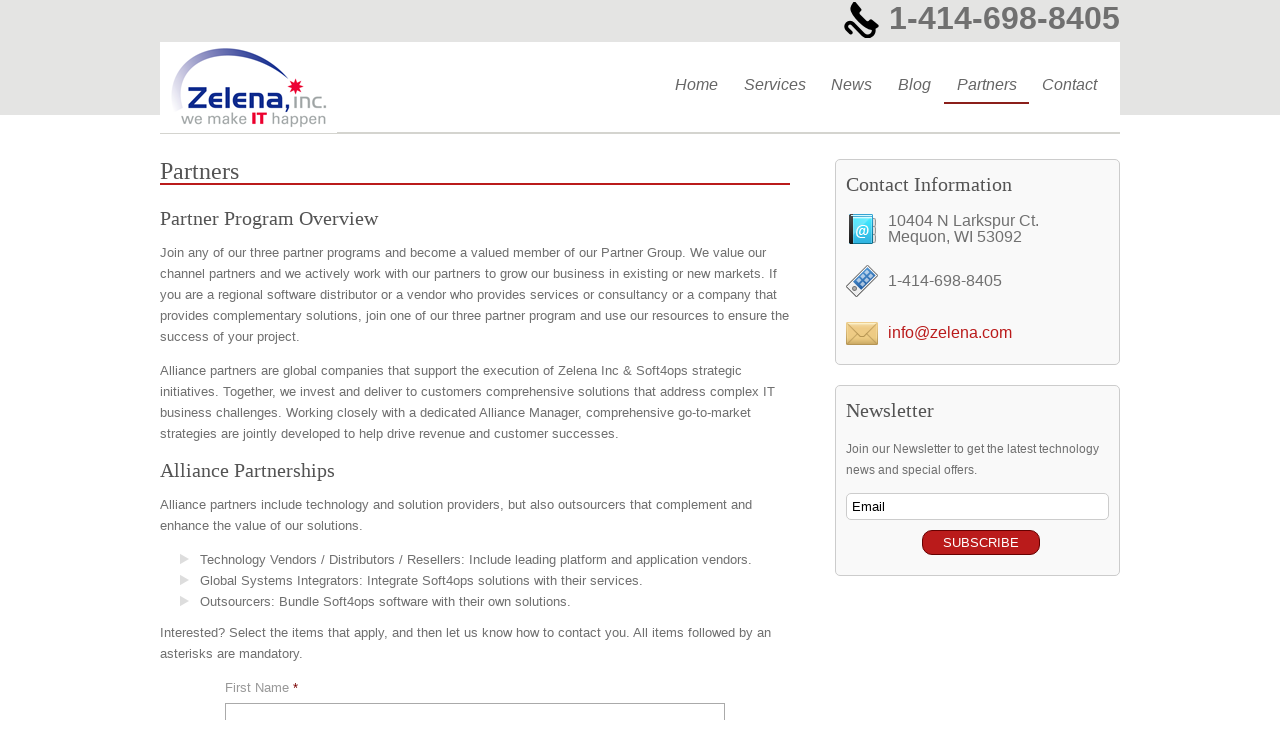

--- FILE ---
content_type: text/css
request_url: https://www.zelena.com/wp-content/themes/zelena/style.css
body_size: 8385
content:
/*
Theme Name: Zelena Inc.
Theme URI: https://www.zelena.com
Description: Zelena Inc. Theme
Author: Vertical Axion
Author URI: http://www.verticalaxion.com
Version: 1.3
*/

/*get google fonts*/
@import url(https://fonts.googleapis.com/css?family=Open+Sans:400,600,300,700,800);

/*** Reset Browser Settings ***/
*{margin:0; padding:0; outline:0; font-weight:inherit; font-style:inherit; font-size:100%; font-family:inherit; vertical-align:baseline; box-sizing: border-box; }
a img{border:0}
img {max-width: 100%; height: auto;}
caption, th, td{text-align:left; font-weight:normal}
blockquote:before, 
blockquote:after, 
q:before, 
q:after{content:""}
blockquote, 
q{quotes:""""}

/*** Main Body ***/
body{font-size:14px; font-family: 'Trebuchet MS', arial, serif; line-height:1.5em; color:#707070; background:#fff}
.mainbg { background: #fff url(images/mainbg.png) repeat-x 0 0; }
.pagebg { background: #fff url(images/pagebg.png) repeat-x 0 0; }
/*** Clearfix **/
.clear{clear:both}

/*** Links ***/
a{text-decoration:none; color:#ba1b1b}
a:hover{text-decoration:underline}

/*** Styles ***/
p{margin:0 0 1em}
textarea, input{font-size:13px}
strong{font-weight:bold;}
em{font-style:italic}

small{font-size:12px; color:#666}

/*** Headings ***/
h1, h2, h3, h4, h5, h6{font-family: 'Trebuchet MS';line-height:140%; color:#545454; font-weight:normal}
h1{font-size:1.86em}
h3{font-size:1.3em}
h4{font-size:1em}
.postcontent h2{font-size:1.5em; margin-top:0; margin-bottom:10px}
h1{margin-bottom:20px; border-bottom:2px solid #ba1b1b; line-height:1}
h1#category-title{padding-bottom: 5px;margin:0 0 40px 0}
h1#single-title{padding-bottom:5px;margin-bottom:0 !important}
.postcontent h3{font-size:1.3em; font-weight:normal; margin:2em 0em 0.63em 0em; font-style:italic}
#respond h3{font-size:1.43em; padding:10px 0}
h2.posttitlehome{font-size:1.57em; margin-bottom:10px}
h1.category-title{font-style:italic; margin-bottom:20px; border-bottom:1px solid #CCC}


/*** Main Layout ***/
#wrap{width: 100%; max-width: 100%; max-width: 960px; padding:0; margin:0 auto 25px auto;}
#main{float:left; width:630px; padding:0; margin: 25px 0 0 0; font-size:0.93em}
.full-width{width: 100% !important}
.static-image{border:10px solid #ECECEC; margin-top:20px}

/*** Header ***/
#header{margin:0 auto; width: 100%; max-width: 100%; max-width: 960px; padding: 0; position:relative; background-color: #fff; height: 92px; border-bottom: 2px solid #d4d4cf; }
#header-logo{float: left; width:225px; padding: 0; text-align:left}
#header-description{text-transform:capitalize; font-size:12px; margin:0 0 0 5px}

#phonebig{ float: right; text-align: right; font-size: 32px; line-height: 36px; font-weight: bold;}
#phonebig img { float: left; margin-right: 10px; margin-top: 2px; }

#header-logo h1, #header-logo h2{font-size:30px; margin:0; border:none; line-height: 1.2em; padding: 0;}
#header-logo a{color:#2C2C2C}

#header-banner{width:468px; height:60px; position:absolute; right:20px; top:20px}

/*** Post  ***/
.post{width:100%; margin:0 0 20px; padding: 0;}
.thumbnail-wrap img, #related-posts img{float:left; margin:0 20px 10px 0 !important; -moz-border-radius:5px; -webkit-border-radius:5px; -khtml-border-radius:5px;  border-radius:5px; -moz-box-shadow:0px 1px 2px #ababab; -khtml-box-shadow:0px 1px 2px #ababab; -webkit-box-shadow:0px 1px 2px #ababab; box-shadow:0px 1px 2px #ababab}
.thumbnail-wrap a:hover img{filter:alpha(opacity=80); -moz-opacity:0.8; -khtml-opacity:0.8; opacity:0.8; -moz-box-shadow:0px 5px 5px #ababab; -khtml-box-shadow:0px 5px 5px #ababab; -webkit-box-shadow:0px 5px 5px #ababab; box-shadow:0px 5px 5px #ababab}
img.single{float:left; border:5px solid #ECECEC; -moz-border-radius:5px; -webkit-border-radius:5px; -khtml-border-radius:5px;  border-radius:5px; -moz-box-shadow:0px 1px 2px #ababab; -khtml-box-shadow:0px 1px 2px #ababab; -webkit-box-shadow:0px 1px 2px #ababab; box-shadow:0px 1px 2px #ababab; margin:0 20px 0 0;}
.noborder{border-bottom:none}

/*** Post Content ***/
.postcontentt h1{font-weight:bold; color:#FF7600}
.postcontent{color:#707070; margin-bottom:20px}
h2.entry-title{font-size:1.5em; margin-top:0 !important}
h2.entry-title a{color:#726763; font-weight:100}
h2.entry-title a:hover{text-decoration:none; color:#ba1b1b}
.postcontent ul{margin:10px 20px; list-style: none;}
.postcontent ul li { width: auto; background: url(images/bullet.png) no-repeat 0 4px; padding-left: 20px; }
.postcontent ol{margin:10px 20px}
.postcontent ol li { margin-left: 20px; }
.postcontent .alignleft{float:left; margin:0 10px 10px 0}
.postcontent .alignright{float:right; margin:0 0 10px 10px}
.postcontent .aligncenter, 
.postcontent .center{text-align:center; margin:0 auto; display:block}
.postcontent blockquote{padding: 20px; margin: 20px 0px; border: 1px solid #CCC; background: #EEE; }
.postcontent .desc-text { }
a.read-more{position:absolute; right:0; bottom:0; font-size:0.93em; color:#ba1b1b}

/*** Pagination ***/
#pagination{clear:both;position:relative; font-size:11px; line-height:13px; text-shadow:1px 1px 1px #FFF}
#pagination span, #pagination a{display:block; float:left; margin:2px 2px 2px 0; padding:6px 9px 5px 9px; text-decoration:none; width:auto; color:#666; background:#EEE}
#pagination a:hover{background:#D7D7D7}
#pagination .current{padding:6px 9px 5px 9px; background:#D7D7D7}

/*** Byline ***/
#byline{font-family: Arial, Helvetica, sans-serif; font-size:11px; margin-top: 5px;margin-bottom:20px; color:#999}
#byline a{color:#ba1b1b; text-decoration:none}
#byline a:hover{text-decoration:underline}

/* ----------------------  Related Posts -------------------------- */
#related-posts{margin:15px 0 0;padding:15px 0 0;border-top:1px solid #EEE}
#related-posts img{float:left; margin:0 15px 10px 0}
#related-posts a:hover img{-ms-filter:"progid:DXImageTransform.Microsoft.Alpha(Opacity=70)"; filter:alpha(opacity=70); -moz-opacity:0.7; -khtml-opacity:0.7; opacity:0.7}
#related-posts ul{list-style:none}
#related-posts li{margin:0 0 20px 0}

#related-posts h3{font-size:12px; margin:0 0 5px}
#related-posts h4{font-size:18px; margin:0 0 20px}

/*** Comments ***/
#commentsbox{margin:15px 0 0}
h3#comments{font-size:18px;margin:0 0 10px}
ol.commentlist{margin:0px 0 0; clear:both; overflow:hidden; list-style:none}
ol.commentlist li{margin:10px 0; line-height:18px; padding:10px; border:1px solid #EEE}
.bypostauthor{}
.comment-author{}
.comment-author a:link, 
.comment-author a:visited{font-weight:bold; text-decoration:none !important}
.comment-author .fn{}
cite.fn{font-weight:700; font-size:12px}
.comment-author .avatar{float:left; margin:0 10px 0 0}
.comment-meta{font-size:11px}
.comment-meta .commentmetadata{color:#000}
.comment-meta a{color:#999;border-bottom:1px solid #EEE; text-decoration:none !important}
ol.commentlist li p{line-height:22px; margin:5px 0 0}
.reply{text-align:right; margin-top:10px; font-size:10px}
li.odd{}
li.even{}
.children{list-style:none; margin:1em 0 0; text-indent:0}
.children li.depth-2{margin:0 0 0px 50px}
.children li.depth-3{margin:0 0 0px 50px}
.children li.depth-4{margin:0 0 0px 50px}
.children li.depth-5{margin:0 0 0px 50px}
.comment-nav{padding:5px; height:20px}
.comment-nav a:link, .comment-nav a:visited{}
.cancel-comment-reply a{color:#F00; font-weight:700}
#respond{margin:20px 0px}
#respond h3{font-size:18px; margin:0 0 20px}
#commentform{}
#commentform p{margin:5px 0px}
#respond label{display:block; padding:5px 0}
#respond label small{font-size:10px}
#respond input{margin-bottom:10px; padding:5px 5px; margin:0 10px 10px 0; background:#fff; border:1px solid #ddd}
#commentform input{width:50%}
input#commentSubmit{font-size:14px;background:#EFEFEF;color:#999;text-decoration:none;border-radius:5px; -moz-border-radius:5px; -webkit-border-radius:5px; padding:3px 10px; width:100px; margin:10px 0px; cursor:pointer; border:1px solid #CCC; outline:none;text-shadow:1px 1px 1px #FFF}
input#commentSubmit:focus, #comment:focus{border:1px solid #C3C3C3;}
#commentSubmit:hover{border:1px solid #B7B7B7 !important;}
textarea#comment{border:none; background:#fff; border:1px solid #ddd; width:70%; margin:10px 0px 0px 0px; padding:5px 5px}

/*** Footer ***/
#footer{width: 100%; color:#f9f9f9; font-size:.85em; padding:10px 0 0;margin: 0 auto; background-color: #333333;}
#footerwrap { width: 100%; max-width: 960px; margin: 0 auto; padding: 0;}
#footer a{color:#fff !important; background: none; border-bottom: none !important;}
#footer-left{float:left}
#footer-right{float:right; font-size:0.79em}

#fsidebar{width: 100%; max-width: 960px; margin: 0 auto; padding:0; color: #f9f9f9; font-size:12px; overflow: hidden; clear: both;}
#fsidebar ul{list-style:none; margin:0}
#fsidebar li{margin:5px 0}
#fsidebar .box{float: left; width: calc(25% - 20px); padding: 0; margin:0 10px 10px 10px;}
#fsidebar .textwidget{padding:0; line-height: normal;}
#fsidebar h4{font-size:22px; font-weight:normal; padding: 0 0 5px; margin: 0 0 5px; color: #dddddd; text-transform: uppercase;}
#fsidebar p {line-height: normal; }
#fsidebar .menu li { background: url(images/bullet.png) no-repeat 0 5px; padding-left: 15px; margin: 0;}
#fsidebar .srp-post-title { font-size: 12px; text-transform: none; font-weight: bold; }
#fsidebar .srp-widget-singlepost { width: 220px; border: 0; }

/*** Sidebar ***/
#sidebar{float:right; width: 100%; max-width:285px; padding:0; margin: 25px 0 0 0; font-size:12px;}
#sidebar ul{list-style:none; margin:0}
#sidebar li{margin:5px 0}
#sidebar .box{margin:0 0 20px; }
#sidebar .pad {padding: 10px; width: 100%; background-color: #f9f9f9; border: 1px solid #ccc; border-radius: 5px; -moz-border-radius: 5px; -webkit-border-radius: 5px;}
#sidebar .textwidget{padding:0}
#sidebar h4{font-size:20px; font-weight:normal; padding: 0 0 5px; margin: 0 0 10px;}
#sidebar ul.contact { list-style: none; margin: 0; }
#sidebar ul.contact li { height: 32px; padding-left: 42px; font-size: 16px; }
#sidebar li.address { background: url(images/address.png) no-repeat 0 0; line-height: 16px; }
#sidebar li.phone { background: url(images/phone.png) no-repeat 0 0; margin-top: 20px; line-height: 32px; }
#sidebar li.email { background: url(images/email.png) no-repeat 0 0; margin-top: 20px; line-height: 32px; }
#sidebar .ns-field { 
	width: 100%;
	padding: 5px;
	margin-bottom: 10px;
	border: 1px solid #ccc;
	border-radius: 5px; -moz-border-radius: 5px; -webkit-border-radius: 5px;
}
#sidebar .ns-submit {
	padding: 4px 20px;
	margin-left: 76px;
	margin-bottom: 10px;
	background-color: #ba1b1b;
	color: #fff;
	border: 1px solid #660000;
	text-transform: uppercase;
	border-radius: 10px;
	-moz-border-radius: 10px;
	-webkit-border-radius: 10px;
}

#rsidebar{float:right; width: 30%; padding:10px 10px 0 10px; margin: 25px 0 0 0; font-size:12px; border: 1px solid #d4d4cf; background-color: #fff;}
#rsidebar ul{list-style:none; margin:0}
#rsidebar li{margin:5px 0}
#rsidebar .rbox{margin:0 0 20px}
#rsidebar .textwidget{padding:0}
#rsidebar h4{font-size:1.43em; font-weight:normal; padding: 0 0 5px; margin: 0 0 15px; border-bottom:1px solid #CCC}

#wpcf7-f67-w1-o1 .wpcf7-text, #wpcf7-f67-w1-o1 textarea {
	width: 238px;
	margin: 0;
	padding: 3px 5px;
	border: 1px solid #ccc;
}

#wpcf7-f67-w1-o1 p { margin: 0 0 5px 0; padding: 0; }

#wpcf7-f67-w1-o1 .wpcf7-submit {
	float: right;
	padding: 5px 20px;
	background-color: #ba1b1b;
	color: #fff;
	border: 1px solid #660000;
	text-transform: uppercase;
	border-radius: 10px;
	-moz-border-radius: 10px;
	-webkit-border-radius: 10px;
}

#wpcf7-f67-w1-o1 span.wpcf7-not-valid-tip {
	position: absolute;
	top: -5px;
	left: 0;
	z-index: 100;
	background: #fff;
	border: 1px solid #ff0000;
	font-size: 10pt;
	width: 245px;
	padding: 0 2px;
	height: 22px;
}

#rsidebar .wpcf7 p {
	margin: 0 0 8px 0;
	padding: 0;
}

#rsidebar .wpcf7 .wpcf7-text , #rsidebar .wpcf7 textarea {
	width: 268px;
	padding: 3px 5px;
	border: 1px solid #aaaaaa;
}

#rsidebar .wpcf7 .wpcf7-submit {
	float: right;
	padding: 5px 20px;
	width: 80px;
	background-color: #ba1b1b;
	margin-bottom: 11px;
	color: #fff;
	border: 1px solid #660000;
	text-transform: uppercase;
	border-radius: 10px;
	-moz-border-radius: 10px;
	-webkit-border-radius: 10px;
}

#rsidebar .wpcf7 span.wpcf7-not-valid-tip {
	display: none;
	position: absolute;
	top: -5px;
	left: 0;
	z-index: 100;
	background: #fff;
	border: 1px solid #ff0000;
	font-size: 10pt;
	width: 275px;
	padding: 0 2px;
	height: 22px;
}

#rsidebar .wpcf7 div.wpcf7-validation-errors, #rsidebar .wpcf7 div.wpcf7-mail-sent-ok {
	float: left;
	width: 180px;
	display: inline;
	margin-top: -22px;
	margin-left: 0;
	margin-bottom: 0;
	line-height: normal;
	font-size: 11px;
	padding: 2px 5px;
}

#main .wpcf7 {
	width: 412px;
}

#main .wpcf7 span.wpcf7-not-valid-tip {
	display: none;
}

#main .wpcf7 .wpcf7-text, #main .wpcf7 textarea {
	width: 300px;
	padding: 7px 5px;
	margin: 0;
	border: 1px solid #aaa;
}

#main .wpcf7 textarea  {
	width: 400px;
}

#main .wpcf7 .wpcf7-submit {
	float: right;
	padding: 5px 20px;
	background-color: #ba1b1b;
	margin-bottom: 10px;
	color: #fff;
	border: 1px solid #660000;
	text-transform: uppercase;
	border-radius: 10px;
	-moz-border-radius: 10px;
	-webkit-border-radius: 10px;
}

#wpcf7-f135-p131-o1 {
	width: 332px;
	margin: 0 auto;
}

#wpcf7-f135-p131-o1 .wpcf7-text, #wpcf7-f135-p131-o1 textarea, #wpcf7-f135-p131-o1 select {
	width: 320px;
	padding: 7px 5px;
	margin: 0;
	border: 1px solid #aaa;
}
#wpcf7-f135-p131-o1 select  {
	width: 150px;
}

#wpcf7-f135-p131-o1 .wpcf7-submit {
	float: right;
	padding: 5px 20px;
	background-color: #ba1b1b;
	margin-bottom: 10px;
	color: #fff;
	border: 1px solid #660000;
	text-transform: uppercase;
	border-radius: 10px;
	-moz-border-radius: 10px;
	-webkit-border-radius: 10px;
}

#wpcf7-f135-p131-o1 span.wpcf7-not-valid-tip {
	display: none;
}

#wpcf7-f166-p143-o1 {
	width: 412px;
}

#wpcf7-f166-p143-o1 span.wpcf7-not-valid-tip {
	display: none;
}

#wpcf7-f166-p143-o1 .wpcf7-text, #wpcf7-f166-p143-o1 textarea {
	width: 300px;
	padding: 7px 5px;
	margin: 0;
	border: 1px solid #aaa;
}

#wpcf7-f166-p143-o1 textarea  {
	width: 400px;
}

#wpcf7-f166-p143-o1 .wpcf7-submit {
	float: right;
	padding: 5px 20px;
	background-color: #ba1b1b;
	margin-bottom: 10px;
	color: #fff;
	border: 1px solid #660000;
	text-transform: uppercase;
	border-radius: 10px;
	-moz-border-radius: 10px;
	-webkit-border-radius: 10px;
}

/*** WordPress Styles ***/
.wp-caption{border:1px solid #ddd; text-align:center; background-color:#f3f3f3; padding-top:4px; margin:10px; -moz-border-radius:3px; -khtml-border-radius:3px; -webkit-border-radius:3px; border-radius:3px}
.wp-caption img{margin:0; padding:0; border:0 none}
.wp-caption p.wp-caption-text{font-size:11px; line-height:17px; padding:0 4px 5px; margin:0}

/* calendar widget */
.widget_calendar {float: left;}
#wp-calendar {width: 100%; }
#wp-calendar caption {
	text-align: right;
	color: #333;
	font-size: 12px;
	margin-top: 10px;
	margin-bottom: 15px;
}
#wp-calendar thead { font-size: 10px; }
#wp-calendar thead th { padding-bottom: 10px; }
#wp-calendar tbody { color: #aaa; }
#wp-calendar tbody td { background: #f5f5f5; border: 1px solid #fff; text-align: center; padding:8px;}
#wp-calendar tbody td:hover { background: #fff; }
#wp-calendar tbody .pad { background: none; }
#wp-calendar tfoot #next { font-size: 10px; text-transform: uppercase; text-align: right; }
#wp-calendar tfoot #prev { font-size: 10px; text-transform: uppercase; padding-top: 10px; }

/***Search***/
#searchbar{margin-top:15px; position:relative;width:250px;}
#search{background:#FFF url(images/searchbg.png) top repeat-x; padding:5px 27px 5px 5px; font-size:14px; width:200px; border:1px solid #CCC; moz-border-radius:5px; -webkit-border-radius:5px; -khtml-border-radius:5px; border-radius:5px; color:#999}
#searchsubmit{position:absolute; right:5px; top:8px; display:block; background:url(images/searchsubmit.png) no-repeat; height:15px; width:15px; border:0; text-indent:-9999px}

/*** Navigation Bar ***/
#primary-nav{float: right; position:relative; z-index:99; margin:25px auto 0 auto; padding-right: 10px;}
/*** ESSENTIAL STYLES ***/
#primary-nav .sf-menu, #primary-nav .sf-menu *{margin:0; padding:0; list-style:none}
#primary-nav .sf-menu{line-height:1.0}
#primary-nav .sf-menu ul{position:absolute; top:-999em; width:14em; /* left offset of submenus need to match (see below) */}
#primary-nav .sf-menu ul li{width:100%}
#primary-nav .sf-menu li:hover{visibility:inherit; /* fixes IE7 'sticky bug' */}
#primary-nav .sf-menu li{float:left; position:relative}
#primary-nav .sf-menu a{display:block; position:relative}
#primary-nav .sf-menu li:hover ul, 
#primary-nav .sf-menu li.sfHover ul{left:0; top:35px; /* match top ul list item height */z-index:99}
#primary-nav ul#primary-nav .sf-menu li:hover li ul, 
#primary-nav ul#primary-nav .sf-menu li.sfHover li ul{top:-999em}
#primary-nav ul#primary-nav .sf-menu li li:hover ul, 
#primary-nav ul#primary-nav .sf-menu li li.sfHover ul{left:14em; /* match ul width */top:0}
#primary-nav ul#primary-nav .sf-menu li li:hover li ul, 
#primary-nav ul#primary-nav .sf-menu li li.sfHover li ul{top:-999em}
#primary-nav ul#primary-nav .sf-menu li li li:hover ul, 
#primary-nav ul#primary-nav .sf-menu li li li.sfHover ul{left:14em; /* match ul width */top:0}

/*Style From Here On */
#primary-nav .sf-menu{float:left}
#primary-nav .sf-menu a{font-size:16px; font-style: italic; padding:0.6em 0.8em; text-decoration:none;}
#primary-nav .sf-menu a, #primary-nav .sf-menu a:visited{/* visited pseudo selector so IE6 applies text colour*/color:#666}
#primary-nav .sf-menu li{}
#primary-nav .sf-menu li li{margin-top: 0;}
#primary-nav .sf-menu li ul{border-top:2px solid #ba1b1b; background-color: #bbb;}
.sf-with-ul a, 
#primary-nav .sf-menu li a:hover, 
.current_page_item a, 
.current-menu-item a{color:#666 !important; border-bottom: 2px solid #8B1F1A; outline:0}
#primary-nav .sf-menu li li a {color:#fff !important; border-bottom: none !important; }
#primary-nav .sf-menu li li a:hover{color:#eee !important; }

/*** shadows for all but IE6 ***/
.sf-shadow ul{}
.sf-shadow ul.sf-shadow-off{background-color: #aaaaaa;}

#slider{z-index:5; width: 67%; height:auto; margin:25px 0; float: left;}
#slider a{border:0}
#slider img { width: 100%; height: auto; }
.boxes { width: 100%; max-width: 960px; clear: both; margin: 0 auto; padding: 0; display: grid; justify-content: space-between; grid-template-columns: repeat(auto-fit, minmax(100px, 1fr)); gap: 10px; }
.boxes a { display: block; width: 100%; min-height: 107px; padding: 10px; color: #fff; font-family: 'Open Sans', Arial, sans-serif; font-size: 14px; font-weight: bold; }
.boxes a:hover { text-decoration: none; }
.boxes .box1, .boxes .box2, .boxes .box3 { float: left; width: 100%; min-height: 127px; margin-right: 28px; padding: 0; }
.boxes .box3 { margin-right: 0; }
.boxes .box1 { background: #ba1c1c url(images/box1.png) no-repeat right 0; border-radius: 10px; }
.boxes .box2 { background: #ba1c1c url(images/box2.png) no-repeat right 0; border-radius: 10px; }
.boxes .box3 { background: #ba1c1c url(images/box3.png) no-repeat right 0; border-radius: 10px; }

/* The Nivo Slider styles */
.nivoSlider{position:relative}
.nivoSlider img{position:absolute; top:0px; left:0px}

/* If an image is wrapped in a link */
.nivoSlider a.nivo-imageLink {
    position: absolute;
    top: 0px;
    left: 0px;
    width: 100%;
    height: 100%;
    border: 0;
    padding: 0;
    margin: 0;
    z-index: 6;
    display: none;
}
/* The slices and boxes in the Slider */
.nivo-slice {
    display: block;
    position: absolute;
    z-index: 5;
    height: 100%;
}
.nivo-box {
    display: block;
    position: absolute;
    z-index: 5;
}

/* Caption styles */
.nivo-caption{position:absolute; left:0px; bottom:0px; background:#000; color:#fff; opacity:0.8; /* Overridden by captionOpacity setting */width:100%; z-index:89}
.nivo-caption p{padding:5px; margin:0}

/* Control nav styles (e.g. 1, 2, 3...) */
.nivo-controlNav a{position:relative; z-index:99; cursor:pointer}
.nivo-controlNav a.active{font-weight:bold}
.nivo-controlNav{position:absolute; left:47%; bottom:-30px}

/* Slider Directional Arrows */
.nivo-directionNav a{position:absolute; top:43%; z-index:99; display:block; width:47px; height:60px; text-indent:-9999px; border:0; cursor:pointer}
.nivo-prevNav,.nivo-nextNav{background:url('images/arrows.png') no-repeat; }
.nivo-nextNav{background-position:0 -120px; right:15px}
.nivo-nextNav:hover{background-position:0 -180px}
.nivo-prevNav{background-position:0 0; left: 15px}
.nivo-prevNav:hover{background-position:0 -60px}

.wpb_row ul li { background-image: none !important; }

span.wpcf7-form-control-wrap {
	width: 100% !important;
}

div.screen-reader-response {
	display: none !important;
}

/*** Main Area Gravity Forms Styles ***/
#main .gform_wrapper {
	max-width: 500px;
	margin: 0 auto;
}
#main .gform_wrapper .gfield {
	background-image: none;
	padding: 0;
}
#main .gform_footer .gform_button {	
	cursor: pointer;
	padding: 8px 14px;
	background-color: #ba1b1b;
	margin: 0 auto !important;
	color: #fff;
	border: 1px solid #ba1b1b;
	text-transform: uppercase;
	font-size: 15px;
	text-align: center;
	-webkit-border-radius: 3px;
	-moz-border-radius: 3px;
	border-radius: 3px;
	text-shadow: 0 -1px 1px rgba(0,0,0,0.25);
}
#main .gform_footer .gform_button:hover {
	background-image: none;
}
#main .gform_wrapper .gfield_label {
	font-weight: normal;
	color: #999;
}

#main .gform_wrapper .gform_footer {
	margin: 0;
	padding: 5px 0 15px 0;
}

#main .ginput_container { padding: 0; margin: 7px 0; }
#main .gform_wrapper input[type="text"],
#main .gform_wrapper textarea,
#main .gform_wrapper .gfield_select {
	width: 100% !important;
	padding: 5px 10px;
	margin: 0;
	border: 1px solid #aaa;
	background-color: #fff;
	font-size: 1em;
	box-sizing: border-box;
	-moz-box-sizing: border-box;
	-webkit-box-sizing: border-box;
	font-family: Arial, sans-serif;
}

/*** Gravity Forms Sidebar Styles ***/
#rsidebar .gform_wrapper,
#sidebar .gform_wrapper,
#fsidebar .gform_wrapper,
.wpb_widgetised_column .gform_wrapper { margin: 5px 0 0 0 !important; max-width: 100%; }

#rsidebar .gform,
#sidebar .gform,
#fsidebar .gform,
.wpb_widgetised_column .gform { padding: 0; margin: 0 auto; }

#rsidebar .gform_heading,
#sidebar .gform_heading,
#fsidebar .gform_heading,
.wpb_widgetised_column .gform_heading { margin-bottom: 10px; }

#rsidebar .gform_description,
#sidebar .gform_description,
#fsidebar .gform_description,
.wpb_widgetised_column .gform_description { font-size: 1em; text-align: left; display: block; margin: 0 auto; padding: 0;}

#rsidebar .ginput_container,
#sidebar .ginput_container,
#fsidebar .ginput_container,
.wpb_widgetised_column .ginput_container { padding: 0; margin: 8px 0; }

#rsidebar .ginput_container input,
#sidebar .ginput_container input,
#fsidebar .ginput_container input,
.wpb_widgetised_column .ginput_container input,
#rsidebar .ginput_container textarea,
#sidebar .ginput_container textarea,
#fsidebar .ginput_container textarea,
.wpb_widgetised_column .ginput_container textarea,
#rsidebar .gform_wrapper .gfield_select,
#sidebar .gform_wrapper .gfield_select,
#fsidebar .gform_wrapper .gfield_select,
.wpb_widgetised_column .gform_wrapper .gfield_select { background-color: #fff; border: 1px solid #aaa; width: 100%; padding: 5px 5px; font-size: 12px; margin: 0 !important; line-height: normal; box-sizing: border-box; -moz-box-sizing: border-box; -webkit-box-sizing: border-box; font-family: Arial, sans-serif; }

#rsidebar .validation_error,
#sidebar .validation_error,
#fsidebar .validation_error,
.wpb_widgetised_column .validation_error { display: none; }

#sidebar .gform_wrapper .gfield_description.validation_message,
#sidebar .gform_wrapper .top_label .gfield_description.validation_message,
#fsidebar .gform_wrapper .gfield_description.validation_message,
#fsidebar .gform_wrapper .top_label .gfield_description.validation_message,
#rsidebar .gform_wrapper .gfield_description.validation_message,
#rsidebar .gform_wrapper .top_label .gfield_description.validation_message,
.wpb_widgetised_column .gform_wrapper .gfield_description.validation_message,
.wpb_widgetised_column .gform_wrapper .top_label .gfield_description.validation_message  { width: 50% !important; padding: 0 !important; margin: 0 !important; line-height: normal; position: absolute; top: 10px; right: 5px; z-index: 99; text-align: right; }

#rsidebar .gfield_error,
#rsidebar .gform_wrapper li.gfield.gfield_error.gfield_contains_required,
#fsidebar .gfield_error,
#fsidebar .gform_wrapper li.gfield.gfield_error.gfield_contains_required,
#sidebar .gfield_error,
#sidebar .gform_wrapper li.gfield.gfield_error.gfield_contains_required,
.wpb_widgetised_column .gfield_error,
.wpb_widgetised_column .gform_wrapper li.gfield.gfield_error.gfield_contains_required  {
	width: 100%;
	padding: 0 !important;
	margin: 5px 0 !important;
	position: relative;
	box-sizing: border-box;
	-moz-box-sizing: border-box;
	-webkit-box-sizing: border-box;
}
#rsidebar .gfield_error .ginput_container,
#sidebar .gfield_error .ginput_container,
#fsidebar .gfield_error .ginput_container,
.wpb_widgetised_column .gfield_error .ginput_container { margin: 1px 0 !important; max-width: 100% !important; }

#rsidebar .gform_footer,
#sidebar .gform_footer,
#fsidebar .gform_footer,
.wpb_widgetised_column .gform_footer { margin: 0 !important; padding: 0 0 10px 0 !important; }

#rsidebar .gform_footer .gform_button,
#sidebar .gform_footer .gform_button,
#fsidebar .gform_footer .gform_button,
.wpb_widgetised_column .gform_footer .gform_button {	
	cursor: pointer;
	padding: 6px 14px !important;
	background-color: #ba1b1b;
	margin: 0 !important;
	color: #fff;
	border: 1px solid #ba1b1b;
	text-transform: uppercase;
	font-size: 15px;
	text-align: center;
	-webkit-border-radius: 3px;
	-moz-border-radius: 3px;
	border-radius: 3px;
	text-shadow: 0 -1px 1px rgba(0,0,0,0.25);
	font-weight: bold;
}

#rsidebar .gform_footer .gform_button:hover,
#sidebar .gform_footer .gform_button:hover,
#fsidebar .gform_footer .gform_button:hover,
.wpb_widgetised_column .gform_footer .gform_button:hover {
	background-image: none;
}

/*
    Mobile Menu Core Style
*/
.slicknav_menu {
	display: none;
}
.slicknav_btn{position: relative;display: block;vertical-align: middle;float: right;padding: 0.438em 0.625em 0.438em 0.625em;line-height: 1.125em;cursor: pointer}.slicknav_menu .slicknav_menutxt{display: block;line-height: 1.188em;float: left}.slicknav_menu .slicknav_icon{float: left;margin: 0.188em 0 0 0.438em}.slicknav_menu .slicknav_no-text{margin: 0}.slicknav_menu .slicknav_icon-bar{display: block;width: 1.125em;height: 0.125em;-webkit-border-radius: 1px;-moz-border-radius: 1px;border-radius: 1px;-webkit-box-shadow: 0 1px 0 rgba(0, 0, 0, 0.25);-moz-box-shadow: 0 1px 0 rgba(0, 0, 0, 0.25);box-shadow: 0 1px 0 rgba(0, 0, 0, 0.25)}.slicknav_btn .slicknav_icon-bar + .slicknav_icon-bar{margin-top: 0.188em}.slicknav_nav{clear: both}.slicknav_nav ul,.slicknav_nav li{display: block}.slicknav_nav .slicknav_arrow{font-size: 0.8em;margin: 0}.slicknav_nav .slicknav_item{cursor: pointer}.slicknav_nav .slicknav_row{display: block}.slicknav_nav a{display: block}.slicknav_nav .slicknav_item a,.slicknav_nav .slicknav_parent-link a{display: inline}.slicknav_menu:before,.slicknav_menu:after{content: " ";display: table}.slicknav_menu:after{clear: both}.slicknav_menu{*zoom: 1}.slicknav_menu{font-size:16px}.slicknav_btn{margin: 5px 5px 6px;text-decoration:none;text-shadow: 0 1px 1px rgba(255, 255, 255, 0.75);-webkit-border-radius: 4px;-moz-border-radius: 4px;border-radius: 4px;background-color: #222222}.slicknav_menu .slicknav_menutxt{color: #FFF;font-weight: bold;text-shadow: 0 1px 3px #000}.slicknav_menu .slicknav_icon-bar{background-color: #f5f5f5}.slicknav_menu{background:#4c4c4c;padding:5px}.slicknav_nav{color:#fff;margin:0;padding:0;font-size:0.875em}.slicknav_nav, .slicknav_nav ul{list-style: none;overflow:hidden}.slicknav_nav ul{padding:0;margin:0}.slicknav_nav .slicknav_row{margin:2px 5px;position: relative}.slicknav_nav a{padding:10px;margin:2px 5px;text-decoration:none !important;color:#fff !important}.slicknav_nav > li > a{display: block;width: 100%}.slicknav_nav .slicknav_item a,.slicknav_nav .slicknav_parent-link a{padding:0;margin:0}.slicknav_nav .slicknav_parent-link > a{display: block;padding:10px}.slicknav_nav .slicknav_row:hover{background:#999;color:#fff;text-decoration:none !important}.slicknav_nav a:hover{background:#999;color:#222;text-decoration:none !important}.slicknav_nav .slicknav_txtnode{margin-left:15px}.slicknav_nav .slicknav_parent-link a.slicknav_item{padding: 10px 16px 9px 16px;position: absolute;top: 0;right: 0;z-index: 999;background-color: #666}.slicknav_nav .sub-menu{margin-left: 20px}

.slicknav_menu .sf-with-ul a,
.slicknav_menu .sf-menu li a:hover,
.slicknav_menu .current_page_item a,
.slicknav_menu .current-menu-item a {
	border-bottom: 0;
}

.slicknav_menu .sf-menu li ul {
	border-top: 0;
}

@media only screen and (max-width: 768px) {
	#primary-nav {
		display: none;
	}

	.slicknav_menu {
		display: block;
	}

	#phonebig {
		width: 100%;
		max-width: 290px;
		float: none;
		text-align: center;
		margin-left: auto;
		margin-right: auto;
	}

	#header-logo {
		width: 100%;
		float: none;
		text-align: center;
	}

	#sliderwrap {
		display: block;
	}

	#slider {
		float: none;
		width: 100%;
	}

	#rsidebar {
		float: none;
		width: calc(100% - 30px);
		margin: 25px auto 0 auto;
	}

	.boxes {
		width: calc(100% - 40px);
		grid-template-columns: 1fr;
		margin-left: auto;
		margin-right: auto;
		padding-top: 10px;
		gap: 0;
		overflow: hidden;
	}

	.boxes > div {
		margin-bottom: 15px;
	}

	#main {
		max-width: 100%;
		padding-left: 15px;
		padding-right: 15px;
	}

	#sidebar {
		margin: 10px auto 0 auto;
	}

	#main, #sidebar, #fsidebar {
		float: none;
		width: 100%;
	}

	#fsidebar {
		padding-left: 15px;
		padding-right: 15px;
	}

	#fsidebar .box,
	#footer-left,
	#footer-right {
		width: 100%;
		float: none;
		clear: both;
	}

	#footer-left,
	#footer-right {
		text-align: center;
	}
}

@media only screen and (max-width: 479px) {
	.postcontent .serviceicon, .single .postcontent img, .single .postcontent img.size-full, .single .postcontent img[class*="align"], .single .postcontent img[class*="wp-image-"] {
    clear: both;
    float: none !important;
    display: block;
    margin: 0 auto 10px auto !important;
  }
}